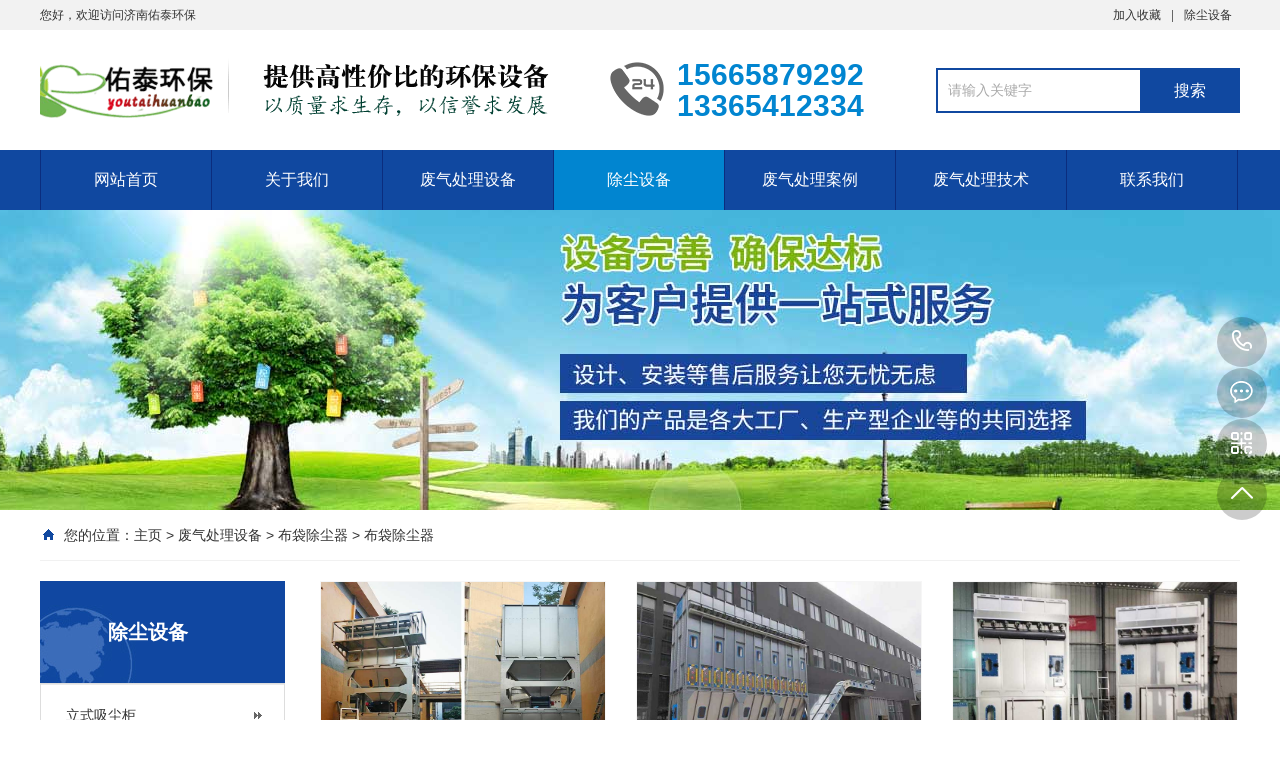

--- FILE ---
content_type: text/html; charset=utf-8
request_url: https://www.jnythb.com/chuchenshebei/mugongzhongyangchuchen.html
body_size: 4876
content:
<!DOCTYPE html>
<html lang="en">
<head>
    <meta charset="UTF-8">
    <meta name="renderer" content="webkit" />
    <title>布袋除尘器_济南佑泰环保科技有限公司</title>
    <meta name="description" content="布袋除尘器" />
    <meta name="keywords" content="布袋除尘器" />
    <meta name="author" content="order by rrzcms.com" />
    <link href="/storage/images/20250906/9239df2c0d77fc5af47ee8a57773e3ef.ico" rel="shortcut icon" />
    <meta name="viewport" content="width=1280"/>
    <link rel="stylesheet" type="text/css" href="/template/pc/skin/css/aos.css?v=202309210912" /><link rel="stylesheet" type="text/css" href="/template/pc/skin/css/rrz.css?v=202309210912" /><link rel="stylesheet" type="text/css" href="/template/pc/skin/css/common.css?v=202309210912" />
    <script type="text/javascript" src="/template/pc/skin/js/jquery.js?v=202309210912"></script><script type="text/javascript" src="/template/pc/skin/js/jquery.superslide.2.1.1.js?v=202309210912"></script>
</head>
<body>
    <meta charset="UTF-8">
<div class="top_main" aos="fade-down" aos-easing="ease" aos-duration="700">
    
    <div class="top w1200 clearfix">
        <span class="top_l fl">您好，欢迎访问济南佑泰环保</span>
        <ul class="top_r fr">
            <li><a href="javascript:shoucang('济南佑泰环保科技有限公司','/')">加入收藏</a></li>
            <li class="split"></li>
                        <li><a href="/chuchenshebei.html" title="除尘设备">除尘设备</a></li>
                    </ul>
    </div>
    
</div>

<div class="header_main">
    <div class="header w1200 clearfix">
        <a class="logo fl"  href="/" title="济南佑泰环保科技有限公司" aos="fade-right" aos-easing="ease" aos-duration="700" aos-delay="100" aos-duration="700">
            <img src="/storage/images/20211022/cafe4ce0ca1a535e2081fcc67270f204.png" alt="济南佑泰环保科技有限公司"/>
        </a>
        
        <div class="tel fl" aos="fade-left" aos-easing="ease" aos-duration="700" aos-delay="100">
            <s class="ico"></s><span>15665879292</span><br />
            <span>13365412334</span>
        </div>
        
        <div class="search fr" aos="fade-left" aos-easing="ease" aos-duration="700" aos-delay="100">
                        <form action="/search.html">
                <input type="hidden" name="t" value="article" />
                <input class="stxt" type="text" name="q" placeholder="请输入关键字"/>
                <input type="submit" class="sbtn" value="搜索"/>
            </form>
                    </div>
    </div>
</div>

<div class="nav_main" aos="fade-down" aos-easing="ease" aos-duration="700">
    <div class="nav w1200">
        <ul class="list clearfix" id="nav">
            <li id="cur" class="">
                <a href="/" title="网站首页">网站首页</a>
            </li>
                        <li>
                <a href="/guanyuwomen.html" title="关于我们" target="_self" class="">关于我们</a>
                                <dl>
                                        <dd><a href="/menu/7.html" title="公司简介">公司简介</a> </dd>
                                        <dd><a href="/menu/8.html" title="企业文化">企业文化</a> </dd>
                                        <dd><a href="/menu/9.html" title="公司荣誉">公司荣誉</a> </dd>
                                    </dl>
                            </li>
                        <li>
                <a href="/feiqichulishebeizhanshi.html" title="废气处理设备" target="_self" class="">废气处理设备</a>
                                <dl>
                                        <dd><a href="https://www.jnythb.com/feiqichulishebeizhanshi/yidongshensuopenqifang/yidongshensuopenqifang678.html" title="移动伸缩喷漆房">移动伸缩喷漆房</a> </dd>
                                        <dd><a href="/feiqichulishebeizhanshi/cuihuaranshaoshebei.html" title="催化燃烧设备">催化燃烧设备</a> </dd>
                                        <dd><a href="/feiqichulishebeizhanshi/huoxingtanxifuxiang.html" title="活性炭吸附箱">活性炭吸附箱</a> </dd>
                                        <dd><a href="/feiqichulishebeizhanshi/guangyanghuoxingtanyitiji.html" title="光氧活性炭一体机">光氧活性炭一体机</a> </dd>
                                        <dd><a href="/feiqichulishebeizhanshi/penlinta.html" title="喷淋塔">喷淋塔</a> </dd>
                                        <dd><a href="/feiqichulishebeizhanshi/qixuanhundongpenlinta.html" title="气旋混动喷淋塔">气旋混动喷淋塔</a> </dd>
                                        <dd><a href="/feiqichulishebeizhanshi/ganshipenqigui.html" title="干式喷漆柜">干式喷漆柜</a> </dd>
                                        <dd><a href="/feiqichulishebeizhanshi/shuilianshipenqigui.html" title="水帘式喷漆柜">水帘式喷漆柜</a> </dd>
                                        <dd><a href="/feiqichulishebeizhanshi/penkaoqifang.html" title="喷烤漆房">喷烤漆房</a> </dd>
                                        <dd><a href="/feiqichulishebeizhanshi/qishuifenliyitiji.html" title="漆水分离一体机">漆水分离一体机</a> </dd>
                                        <dd><a href="/feiqichulishebeizhanshi/youlianmopenqigui.html" title="油帘（膜）喷漆柜">油帘（膜）喷漆柜</a> </dd>
                                    </dl>
                            </li>
                        <li>
                <a href="/chuchenshebei.html" title="除尘设备" target="_self" class="hover">除尘设备</a>
                                <dl>
                                        <dd><a href="/chuchenshebei/lishixichengui.html" title="立式吸尘柜">立式吸尘柜</a> </dd>
                                        <dd><a href="/chuchenshebei/mugongzhongyangchuchen.html" title="木工中央除尘">木工中央除尘</a> </dd>
                                        <dd><a href="/chuchenshebei/budaichuchenqi.html" title="布袋除尘器">布袋除尘器</a> </dd>
                                        <dd><a href="/chuchenshebei/shuishichuchengui.html" title="水式打磨柜">水式打磨柜</a> </dd>
                                        <dd><a href="/chuchenshebei/hanyanchuchenqi.html" title="焊烟除尘器">焊烟除尘器</a> </dd>
                                        <dd><a href="/chuchenshebei/shidianchuchenqi.html" title="湿电除尘器">湿电除尘器</a> </dd>
                                    </dl>
                            </li>
                        <li>
                <a href="/gongchenganli.html" title="废气处理案例" target="_self" class="">废气处理案例</a>
                                <dl>
                                        <dd><a href="/node/7.html" title="移动伸缩喷漆房">移动伸缩喷漆房</a> </dd>
                                        <dd><a href="/node/28.html" title="催化燃烧装置">催化燃烧装置</a> </dd>
                                        <dd><a href="/node/8.html" title="化工厂废气处理设备">化工厂废气处理设备</a> </dd>
                                        <dd><a href="/node/9.html" title="制药厂废气处理设备">制药厂废气处理设备</a> </dd>
                                        <dd><a href="/node/10.html" title="喷漆房废气处理设备">喷漆房废气处理设备</a> </dd>
                                        <dd><a href="/node/18.html" title="塑料厂废气处理设备">塑料厂废气处理设备</a> </dd>
                                        <dd><a href="/node/19.html" title="实验室废气处理设备">实验室废气处理设备</a> </dd>
                                        <dd><a href="/node/20.html" title="铸造厂废气处理设备">铸造厂废气处理设备</a> </dd>
                                        <dd><a href="/node/21.html" title="印刷包装行业废气处理">印刷包装行业废气处理</a> </dd>
                                        <dd><a href="/node/22.html" title="注塑机行业废气处理">注塑机行业废气处理</a> </dd>
                                        <dd><a href="/node/23.html" title="造纸厂废气处理设备">造纸厂废气处理设备</a> </dd>
                                        <dd><a href="/node/24.html" title="橡胶行业废气处理设备">橡胶行业废气处理设备</a> </dd>
                                        <dd><a href="/node/25.html" title="涂装废气处理设备">涂装废气处理设备</a> </dd>
                                        <dd><a href="/node/26.html" title="家具厂废气处理设备">家具厂废气处理设备</a> </dd>
                                        <dd><a href="/node/27.html" title="电镀厂废气处理设备">电镀厂废气处理设备</a> </dd>
                                        <dd><a href="/node/29.html" title="半导体行业有机废气">半导体行业有机废气</a> </dd>
                                        <dd><a href="/node/31.html" title="喷涂污水处理设备">喷涂污水处理设备</a> </dd>
                                        <dd><a href="/node/32.html" title="活性炭吸附箱案例">活性炭吸附箱案例</a> </dd>
                                    </dl>
                            </li>
                        <li>
                <a href="/ziliao.html" title="废气处理技术" target="_self" class="">废气处理技术</a>
                                <dl>
                                        <dd><a href="/qishuifenliji/feiqichulishebei.html" title="废气处理设备">废气处理设备</a> </dd>
                                        <dd><a href="/qishuifenliji/damochuchenshebei.html" title="打磨除尘设备">打磨除尘设备</a> </dd>
                                        <dd><a href="/qishuifenliji/penqigui.html" title="喷漆柜">喷漆柜</a> </dd>
                                        <dd><a href="/qishuifenliji/penjiaocang.html" title="喷胶仓">喷胶仓</a> </dd>
                                    </dl>
                            </li>
                        <li>
                <a href="/zaixianliuyan.html" title="联系我们" target="_self" class="">联系我们</a>
                            </li>
                    </ul>
    </div>
</div>
    
    <div class="nybanner" aos="fade-up" aos-easing="ease" aos-duration="700">
        <img src="/storage/images/20211022/b119948555f51feb098f4dcf2096e52f.jpg"/>
    </div>
    
    <div class="submian">
        <div class="w1200 clearfix">
            
<div class="sobtitle"><s class="ico"></s>您的位置：<a href='/' class=''>主页</a> > <a href='/feiqichulishebeizhanshi.html' class=''>废气处理设备</a> > <a href='/feiqichulishebeizhanshi/budaichuchenqi.html' class='class='''>布袋除尘器</a> > <a href='/feiqichulishebeizhanshi/budaichuchenqi/budaichuchenqi266.html' >布袋除尘器</a></div>
<div class="subleft fl">
        <div class="lefta bor9">
        <div class="title">
            <h2>除尘设备</h2>
        </div>
        <div class="comt">
            <ul>
                                <li class=""><a href="/chuchenshebei/lishixichengui.html" title="立式吸尘柜">立式吸尘柜</a></li>
                                <li class="hover"><a href="/chuchenshebei/mugongzhongyangchuchen.html" title="木工中央除尘">木工中央除尘</a></li>
                                <li class=""><a href="/chuchenshebei/budaichuchenqi.html" title="布袋除尘器">布袋除尘器</a></li>
                                <li class=""><a href="/chuchenshebei/shuishichuchengui.html" title="水式打磨柜">水式打磨柜</a></li>
                                <li class=""><a href="/chuchenshebei/hanyanchuchenqi.html" title="焊烟除尘器">焊烟除尘器</a></li>
                                <li class=""><a href="/chuchenshebei/shidianchuchenqi.html" title="湿电除尘器">湿电除尘器</a></li>
                            </ul>
        </div>
    </div>
            
    <div class="leftnews bor9">
        <div class="title"><i>推荐产品</i></div>
        <div class="leftprocomt clearfix">
            <ul>
                                <li >
                    <a href="/feiqichulishebeizhanshi/yidongshensuopenqifang/yidongshensuopenqifang678/155.html" title="铸造厂移动伸缩喷漆房">
                        <img src="/storage/images/20240107/微信图片_20230411094446.jpg" alt="铸造厂移动伸缩喷漆房"/>
                        <p >铸造厂移动伸缩...</p>
                    </a>
                </li>
                                <li style="margin-right:0;">
                    <a href="/feiqichulishebeizhanshi/cuihuaranshaozhuangzhi/93.html" title="催化燃烧一体机有那些优点？">
                        <img src="/storage/images/20220407/3d5d6335b711e21afbe9498aae118731.jpg" alt="催化燃烧一体机有那些优点？"/>
                        <p >催化燃烧一体机...</p>
                    </a>
                </li>
                                <li >
                    <a href="/feiqichulishebeizhanshi/cuihuaranshaozhuangzhi/27.html" title="活性炭吸附催化燃烧脱附装置">
                        <img src="/storage/images/20211029/138a5df050e6d5e3fa6abbeec4fa890f.jpg" alt="活性炭吸附催化燃烧脱附装置"/>
                        <p >活性炭吸附催化...</p>
                    </a>
                </li>
                                <li style="margin-right:0;">
                    <a href="/feiqichulishebeizhanshi/budaichuchenqi/budaichuchenqi266/151.html" title="8000风量木工防爆中央除尘设备">
                        <img src="/storage/images/20211030/b5.jpg" alt="8000风量木工防爆中央除尘设备"/>
                        <p >8000风量木...</p>
                    </a>
                </li>
                            </ul>
        </div>
    </div>
    
        
    <div class="leftnews bor9">
        <div class="title"><i>联系我们</i></div>
        <div class="leftcont">
            <h2>济南佑泰环保科技有限公司</h2>
            <span>地址：山东济南刁镇辛寨工业园<br>
            手机：13365412334<br>
            </span>
            <p>咨询热线<i>15665879292</i></p>
        </div>
    </div>
    
</div>

            <div class="subright fr">
                <div class="honorlist list_imgH clearfix">
                    <ul class="list clearfix">
                                                <li class="item" >
                            <a  href="/feiqichulishebeizhanshi/budaichuchenqi/budaichuchenqi266/151.html" title="8000风量木工防爆中央除尘设备">
                                <img src="/storage/images/20211030/b5.jpg" alt="8000风量木工防爆中央除尘设备">
                                <div class="item_mask">
                                    <div class="item_link_icon ico"></div>
                                </div>
                                <span >8000风量木工防爆中央除尘设备</span>
                            </a>
                        </li>
                                                <li class="item" >
                            <a  href="/feiqichulishebeizhanshi/budaichuchenqi/budaichuchenqi266/41.html" title="家具厂中央除尘设备">
                                <img src="/storage/images/20211030/11e3e89fb40056ca1cefa7e59c13da0e.jpg" alt="家具厂中央除尘设备">
                                <div class="item_mask">
                                    <div class="item_link_icon ico"></div>
                                </div>
                                <span >家具厂中央除尘设备</span>
                            </a>
                        </li>
                                                <li class="item" style="margin-right:0;">
                            <a  href="/feiqichulishebeizhanshi/budaichuchenqi/budaichuchenqi266/40.html" title="布袋除尘器厂家">
                                <img src="/storage/images/20211030/0875740914f76155757b866690928bb4.jpg" alt="布袋除尘器厂家">
                                <div class="item_mask">
                                    <div class="item_link_icon ico"></div>
                                </div>
                                <span >布袋除尘器厂家</span>
                            </a>
                        </li>
                                                <li class="item" >
                            <a  href="/feiqichulishebeizhanshi/budaichuchenqi/budaichuchenqi266/39.html" title="脉冲布袋式除尘器设备">
                                <img src="/storage/images/20211030/7362c9b4f3d3baf5fbbc58f13985972c.jpg" alt="脉冲布袋式除尘器设备">
                                <div class="item_mask">
                                    <div class="item_link_icon ico"></div>
                                </div>
                                <span >脉冲布袋式除尘器设备</span>
                            </a>
                        </li>
                                                <li class="item" >
                            <a  href="/feiqichulishebeizhanshi/budaichuchenqi/budaichuchenqi266/36.html" title="中央除尘系统厂家">
                                <img src="/storage/images/20211030/9866019a9a1241f203bff359f87e0811.jpg" alt="中央除尘系统厂家">
                                <div class="item_mask">
                                    <div class="item_link_icon ico"></div>
                                </div>
                                <span >中央除尘系统厂家</span>
                            </a>
                        </li>
                                                <li class="item" style="margin-right:0;">
                            <a  href="/feiqichulishebeizhanshi/budaichuchenqi/budaichuchenqi266/35.html" title="磨床除尘设备">
                                <img src="/storage/images/20211030/c0496b1fcab2f7b29f3d58047bd08dc6.jpg" alt="磨床除尘设备">
                                <div class="item_mask">
                                    <div class="item_link_icon ico"></div>
                                </div>
                                <span >磨床除尘设备</span>
                            </a>
                        </li>
                                            </ul>
                    <div class="clear"></div>
                    <div class="pglist">共 <strong>1</strong> 页 <strong>6</strong> 条</div>
                </div>

            </div>
        </div>
    </div>
    <div class="footer">
    <div class="w1200 clearfix">
        
        <div class="links" aos="fade-up" aos-easing="ease" aos-duration="700">
            <span>友情链接：</span>
                        <a href="http://www.rddy.com" target="_blank">感应加热设备</a>
                        <a href="http://www.westtop.cn" target="_blank">耐磨陶瓷管道</a>
                        <a href="http://www.tjbrillante.com" target="_blank">电化学工作站</a>
                        <a href="http://www.hfch.cn/" target="_blank">氢气减压阀</a>
                        <a href="http://www.ulirobots.com/" target="_blank">自动焊锡机</a>
                        <a href="http://mim-pm.com/index.html" target="_blank">粉末冶金</a>
                        <a href="http://www.hbsthb.com/" target="_blank">热浸镀锌生产线设备</a>
                        <a href="http://www.boserl.com" target="_blank">减速机厂家</a>
                        <a href="http://www.dgwlx.cn/" target="_blank">五金电泳加工</a>
                        <a href="http://www.zbjzkj.com/" target="_blank">质量样板</a>
                        <a href="http://www.guoandiangun.com/" target="_blank">电棍</a>
                        <a href="http://www.miangdz.com/index.html" target="_blank">有毒气体报警器</a>
                        <a href="http://www.fenchenyi.com" target="_blank">粉尘浓度检测仪</a>
                        <a href="http://www.jsfengchao.cn" target="_blank">浸入式多级离心泵</a>
                        <a href="http://www.gdboserl.com" target="_blank">齿轮减速马达</a>
                        <a href="http://www.tiane17.com" target="_blank">微波消解仪</a>
                        <a href="http://www.jiaquan18.com" target="_blank">柴油机多级泵</a>
                    </div>
        

        <div class="contact tel fl" aos="fade-up" aos-easing="ease" aos-duration="700" aos-delay="300">
            <div class="ewm fl">
                <img src="/storage/images/20211021/5f3819a478ddb552381f5e8e602aaf47.jpg" alt="济南佑泰环保科技有限公司"/>
            </div>
            
            <div class="contact_info fl">
                <p class="p1">咨询热线:</p>
                <p class="tel">15665879292</p>
                <p class="p2">手机：13365412334</p>
                <p class="p1">邮　箱：972718016@qq.com</p>
            </div>
            
        </div>

        <div class="bNav fr" aos="fade-up" aos-easing="ease" aos-duration="700" aos-delay="300">
                        <div class="item">
                <h3><a href="/guanyuwomen.html" title="关于我们">关于我们</a></h3>
                                <a href="/menu/7.html" title="公司简介">公司简介</a>
                                <a href="/menu/8.html" title="企业文化">企业文化</a>
                                <a href="/menu/9.html" title="公司荣誉">公司荣誉</a>
                            </div>
                        <div class="item">
                <h3><a href="/feiqichulishebeizhanshi.html" title="废气处理设备">废气处理设备</a></h3>
                                <a href="https://www.jnythb.com/feiqichulishebeizhanshi/yidongshensuopenqifang/yidongshensuopenqifang678.html" title="移动伸缩喷漆房">移动伸缩喷漆房</a>
                                <a href="/feiqichulishebeizhanshi/cuihuaranshaoshebei.html" title="催化燃烧设备">催化燃烧设备</a>
                                <a href="/feiqichulishebeizhanshi/huoxingtanxifuxiang.html" title="活性炭吸附箱">活性炭吸附箱</a>
                                <a href="/feiqichulishebeizhanshi/guangyanghuoxingtanyitiji.html" title="光氧活性炭一体机">光氧活性炭一体机</a>
                                <a href="/feiqichulishebeizhanshi/penlinta.html" title="喷淋塔">喷淋塔</a>
                            </div>
                        <div class="item">
                <h3><a href="/chuchenshebei.html" title="除尘设备">除尘设备</a></h3>
                                <a href="/chuchenshebei/lishixichengui.html" title="立式吸尘柜">立式吸尘柜</a>
                                <a href="/chuchenshebei/mugongzhongyangchuchen.html" title="木工中央除尘">木工中央除尘</a>
                                <a href="/chuchenshebei/budaichuchenqi.html" title="布袋除尘器">布袋除尘器</a>
                                <a href="/chuchenshebei/shuishichuchengui.html" title="水式打磨柜">水式打磨柜</a>
                                <a href="/chuchenshebei/hanyanchuchenqi.html" title="焊烟除尘器">焊烟除尘器</a>
                            </div>
                        <div class="item">
                <h3><a href="/gongchenganli.html" title="废气处理案例">废气处理案例</a></h3>
                                <a href="/node/7.html" title="移动伸缩喷漆房">移动伸缩喷漆房</a>
                                <a href="/node/28.html" title="催化燃烧装置">催化燃烧装置</a>
                                <a href="/node/8.html" title="化工厂废气处理设备">化工厂废气处理设备</a>
                                <a href="/node/9.html" title="制药厂废气处理设备">制药厂废气处理设备</a>
                                <a href="/node/10.html" title="喷漆房废气处理设备">喷漆房废气处理设备</a>
                            </div>
                        <div class="item">
                <h3><a href="/ziliao.html" title="废气处理技术">废气处理技术</a></h3>
                                <a href="/qishuifenliji/feiqichulishebei.html" title="废气处理设备">废气处理设备</a>
                                <a href="/qishuifenliji/damochuchenshebei.html" title="打磨除尘设备">打磨除尘设备</a>
                                <a href="/qishuifenliji/penqigui.html" title="喷漆柜">喷漆柜</a>
                                <a href="/qishuifenliji/penjiaocang.html" title="喷胶仓">喷胶仓</a>
                            </div>
                        <div class="item">
                <h3><a href="/zaixianliuyan.html" title="联系我们">联系我们</a></h3>
                            </div>
                    </div>
    </div>
</div>
        
<div class="copyright">
    <div class="w1200">
        Copyright © 2002-2020 济南佑泰环保科技有限公司 版权所有<a href="http://www.rrzcms.com/" target="_blank"> Powered by RRZCMS</a> 地址：山东济南刁镇辛寨工业园　备案号：<a href="http://beian.miit.gov.cn/" target="_blank">鲁ICP备17022725号</a>，本站部分图片和内容来源于网络，版权归原作者或原公司所有.如涉及版权,请联系删除。
    </div>
</div>
<dl class="toolbar" id="toolbar">
    <dd><a class="slide tel slide-tel" href="javascritp:void(0);"><i><span></span></i>15665879292</a></dd>
    <dd><a href="http://wpa.qq.com/msgrd?v=3&uin=972718016&site=qq&menu=yes" title="在线QQ"><i class="qq"><span></span></i></a></dd>
    <dd>
        <i class="code"><span></span></i>
        <ul class="pop pop-code">
            <li>
                <img src="/storage/images/20211021/5f3819a478ddb552381f5e8e602aaf47.jpg" alt="济南佑泰环保科技有限公司"/>
                
                <h3><b>QQ：972718016</b>微信二维码</h3>
                
            </li>
        </ul>
    </dd>
    <dd> <a href="javascript:;"><i id="top" class="top"><span></span></i></a></dd>
</dl>

<script type="text/javascript" src="/template/pc/skin/js/aos.js?v=202309210912"></script><script type="text/javascript" src="/template/pc/skin/js/rrz.js?v=202309210912"></script>
<script type="text/javascript">
    AOS.init({
        easing: 'ease-out-back',
        duration: 1000
    });
</script>



<script charset="UTF-8" id="LA_COLLECT" src="//sdk.51.la/js-sdk-pro.min.js"></script>
<script>LA.init({id: "JhktulQyNAAei8mQ",ck: "JhktulQyNAAei8mQ"})</script>
</body>
</html>

--- FILE ---
content_type: text/css
request_url: https://www.jnythb.com/template/pc/skin/css/rrz.css?v=202309210912
body_size: 8059
content:
@charset "UTF-8";
body {
	overflow-x: hidden;
	overflow-y: auto;
}
body, p, form, textarea, h1, h2, h3, h4, h5, dl, dd {
	margin: 0px;
}
input, button, ul, ol {
	margin: 0px;
	padding: 0px;
}
body, input, button, form {
	font-size: 14px;
	line-height: 28px;
	font-family: "microsoft yahei", "宋体", "Arial";
	color: #333333;
}
h1, h2, h3, h4, h5, h6 {
	font-size: 14px;
	font-weight: normal;
}
ul, ol, li {
	list-style: none;
}
input {
	background: none;
	border: 0 none;
}
img, iframe {
	border: 0px;
}
em, i {
	font-style: normal;
}
button, input, select, textarea {
	font-size: 100%;
}
table {
	border-collapse: collapse;
	border-spacing: 0;
}
.red {
	color: #ba292e;
}
.fl {
	float: left;
}
.fr {
	float: right;
}
.tac {
	text-align: center;
}
.tar {
	text-align: right;
}
.poa {
	position: absolute;
}
.por {
	position: relative;
}
.hidden {
	display: none;
}
.w1200 {
	width: 1200px;
	margin: 0 auto;
}
.ico {
	background: url(../img/icon.png) no-repeat;
	display: inline-block;
	vertical-align: middle;
}
a {
	color: #333333;
	text-decoration: none;
}
a:hover {
	color: #1048a0;
	text-decoration: none;
}
a:visited {
	text-decoration: none;
}
.ease, .ease * {
	-webkit-transition: all ease 300ms;
	-moz-transition: all ease 300ms;
	-ms-transition: all ease 300ms;
	-o-transition: all ease 300ms;
	transition: all ease 300ms;
}
.noease, .noease * {
	-webkit-transition: none;
	-moz-transition: none;
	-ms-transition: none;
	-o-transition: none;
	transition: none;
}
:-moz-placeholder {
color: #aaa;
}
::-moz-placeholder {
color: #aaa;
}
input:-ms-input-placeholder, textarea:-ms-input-placeholder {
color: #aaa;
}
input::-webkit-input-placeholder, textarea::-webkit-input-placeholder {
color: #aaa;
}
/*清除浮动*/
.clearfix {
*zoom: 1;
}
.clearfix:after {
	visibility: hidden;
	display: block;
	font-size: 0;
	content: " ";
	clear: both;
	height: 0;
}
/*top_main*/
.top_main {
	width: 100%;
	height: 30px;
	line-height: 30px;
	position: relative;
	z-index: 80;
	background-color: #f2f2f2;
	color: #333333;
	font-size: 12px;
}
.top_main li {
	position: relative;
	display: inline-block;
	text-align: center;
	margin: 0 8px;
}
.top_main li a {
	color: #333333;
	cursor: pointer;
}
.top_main li a:hover {
	color: #1048a0;
}
.top_main .split {
	display: inline-block;
	width: 1px;
	height: 12px;
	background: #666;
	vertical-align: middle;
	margin: 0;
}
/*header_main*/
.header_main {
	width: 100%;
	height: 120px;
	z-index: 100;
	background: #fff;
}
.header_main .logo {
	width: 540px;
	height: 60px;
	display: block;
	margin-top: 28px;
}
.header_main .logo img {
	width: 100%;
	height: 100%;
	display: block;
}
.header_main .tel {
	width: 300px;
	padding: 32px 0 0 0;
	line-height: 26px;
	margin-left: 30px;
}
.header_main .tel span {
	font-size: 30px;
	font-weight: bold;
	color: #0185d0;
	font-family: arial;
}
.header_main .tel s {
	width: 57px;
	height: 57px;
	float: left;
	margin-right: 10px;
	background-position: 0 0;
}
.header_main .search {
	width: 300px;
	height: 41px;
	line-height: 41px;
	margin-top: 38px;
	border: 2px solid #1048a0;
	position: relative;
	float: right;
}
.header_main .search * {
	font-family: arial;
}
.header_main .search .sbtn {
	width: 100px;
	height: 45px;
	font-size: 16px;
	text-align: center;
	color: #fff;
	position: absolute;
	right: -2px;
	top: -2px;
	background: #1048a0;
	cursor: pointer;
}
.header_main .search .stxt {
	width: 200px;
	padding-left: 10px;
	height: 41px;
	line-height: 41px;
	border: 0px;
	background: none;
	outline: none;
	color: #999;
}
.nav_main {
	width: 100%;
	height: 60px;
	line-height: 60px;
	background: #1048a0;
	position: relative;
	z-index: 3;
}
.nav .list {
	width: 102%;
	margin: 0 auto;
	height: 60px;
	line-height: 60px;
	position: relative;
}
.nav_main .nav {
	width: 1200px;
	margin: 0 auto;
}
.nav_main .nav li {
	float: left;
	width: 170px;
	display: block;
	position: relative;
	z-index: 10;
	font-size: 16px;
	border-right: 1px solid #0b2d7e;
	text-align: center;
}
.nav_main .nav li:first-child {
	border-left: 1px solid #0b2d7e;
	background: none;
}
.nav_main .nav li:first-child.hover {
	background-color: #0185d0;
}
.nav_main .nav li a {
	display: block;
	color: #fff;
	font-size: 16px;
}
.nav_main .nav li a:hover, .nav_main .nav li a.hover, .nav_main .nav li #hover2 {
	background: #0185d0;
}
.nav_main .nav dl {
	width: 169px;
	background: #fff;
	position: absolute;
	left: 0;
	top: 60px;
	z-index: 12;
	border: 1px solid #0185d0;
}
.nav_main .nav dl {
	position: absolute;
filter: progid:DXImageTransform.Microsoft.Shadow(color=#4c91c0, direction=120, strength=5);
	opacity: 0;
	visibility: hidden;
	transition: all .6s ease 0s;
	transform: translate3d(0, 10px, 0);
	-moz-transform: translate3d(0, 10px, 0);
	-webkit-transform: translate3d(0, 10px, 0);
}
.nav_main .nav li:hover dl {
	opacity: 1;
	visibility: visible;
	transform: translate3d(0, 0, 0);
	-moz-transform: translate3d(0, 0, 0);
	-webkit-transform: translate3d(0, 0, 0);
}
.nav_main .nav dl dd {
	line-height: 49px;
	height: 49px;
	border-top: 1px solid #e5e5e5;
	text-align: left;
	position: relative;
	z-index: 12;
	display: block;
	width: 100%;
}
.nav_main .nav dl dd:first-child {
	border: none;
}
.nav_main .nav dl dd a {
	color: #666;
	font-size: 16px;
	padding: 0;
	width: 100%;
	text-align: center;
}
.nav_main .nav dl dd a:hover, .nav_main .nav dl dd a.hover {
	background: #0185d0;
	color: #fff;
}
.nav_main .nav dl dd .three {
	position: absolute;
filter: progid:DXImageTransform.Microsoft.Shadow(color=#4c91c0, direction=120, strength=5);
	opacity: 0;
	visibility: hidden;
	transition: all .6s ease 0s;
	transform: translate3d(0, 10px, 0);
	-moz-transform: translate3d(0, 10px, 0);
	-webkit-transform: translate3d(-10px, 0, 0);
}
.nav_main .nav dl dd:hover .three {
	opacity: 1;
	visibility: visible;
	transform: translate3d(0, 0, 0);
	-moz-transform: translate3d(0, 0, 0);
	-webkit-transform: translate3d(0, 0, 0);
}
.nav_main .nav dl dd .three {
	position: absolute;
	left: 158px;
	top: 4px;
	padding-left: 20px;
	color: #666;
	z-index: 10;
	background: url(../img/menu_bg.png) 12px 10px no-repeat;
}
.nav_main .nav dl dd .three a {
	color: #fff;
	width: 140px;
	font-size: 14px;
	background: #0185d0;
	text-align: center;
	display: block;
	height: 39px;
	line-height: 39px;
	border-top: 1px solid #1048a0;
	transition: ease-in-out .2s;
	white-space: nowrap;
	text-overflow: ellipsis;
	overflow: hidden;
}
.nav_main .nav dl dd .three a:first-child {
	border-top: none;
}
.nav_main .nav dl dd .three a:hover {
	background: #1048a0;
	color: #fff;
}
/* banner */
#banner_main {
	overflow: hidden;
	position: relative;
	z-index: 2;
	max-width: 1920px;
	margin: 0 auto;
}
#banner_main .banner {
	height: 550px;
}
#banner {
	width: 100%;
	min-width: 1000px;
	position: relative;
	overflow: hidden;
	z-index: 0;
}
#banner, .banner ul {
	max-height: 550px;
	overflow: hidden;
}
.banner li {
	width: 100%;
	position: absolute;
	z-index: 1;
	overflow: hidden;
	display: none;
}
.banner li:first-child {
	display: block;
}
.banner li img {
	width: 1920px;
	display: block;
	position: relative;
	left: 50%;
	margin-left: -960px;
	top: 0;
}
#banner .tip {
	width: 1000px;
	height: 20px;
	line-height: 0;
	font-size: 0;
	text-align: center;
	position: absolute;
	left: 50%;
	margin-left: -500px;
	bottom: 42px;
	z-index: 3;
}
#banner .tip span {
	width: 16px;
	height: 16px;
	margin: 0 6px;
	display: inline-block;
	font-size: 0;
	cursor: pointer;
	background-position: -150px 0px;
}
#banner .tip span.cur {
	background-position: -130px 0px;
}
#banner #btn_prev, #banner #btn_next {
	width: 32px;
	height: 50px;
	position: absolute;
	top: 250px;
	z-index: 5;
}
#banner #btn_prev {
	background-position: -60px 0;
	left: 12%;
	transition: all 600ms ease;
}
#banner #btn_next {
	background-position: -92px 0;
	right: 12%;
	transition: all 600ms ease;
}
#banner #btn_prev:hover {
	opacity: .8;
	filter: alpha(opacity=80);
	transition: all 600ms ease;
	left: 11.6%;
}
#banner #btn_next:hover {
	opacity: .8;
	filter: alpha(opacity=80);
	transition: all 600ms ease;
	right: 11.6%;
}
/*footer*/
.footer {
	width: 100%;
	color: #fff;
	padding: 30px 0 20px;
	background: #191919;
}
.footer .links {
	padding-bottom: 30px;
	margin-bottom: 30px;
	font-size: 16px;
	border-bottom: 1px solid #434343;
}
.footer .links span {
	color: #f9f9f9;
	display: inline-block;
}
.footer .links a {
	display: inline-block;
	color: #f9f9f9;
	padding-right: 10px;
}
.footer .links a:hover {
	opacity: 0.8;
	filter: alpha(opacity=80);
}
.footer .contact {
	width: 340px;
}
.footer .contact .ewm {
	width: 100px;
	height: 100px;
	background: #ddd;
}
.footer .contact .ewm img {
	display: block;
	margin: 6px;
	width: 88px;
	height: 88px;
}
.footer .contact .contact_info {
	margin-left: 16px;
}
.footer .contact .contact_info p {
	font-size: 14px;
	color: #fff;
	line-height: 14px;
}
.footer .contact .contact_info .tel {
	margin-top: 10px;
	margin-bottom: 12px;
	font: normal 30px "arial";
	color: #407fe1;
	line-height: 24px;
}
.footer .contact .contact_info .p2 {
	margin-bottom: 6px;
}
.footer .bNav {
	width: 850px;
}
.footer .bNav .item {
	float: left;
	line-height: 26px;
}
.footer .bNav .item h3 {
	margin-bottom: 24px;
	padding: 0 34px;
	border-right: 1px solid #407fe1;
}
.footer .bNav .item:first-child h3 {
	border-left: 1px solid #407fe1;
}
.footer .bNav .item h3 a {
	color: #fff;
	font-size: 18px;
	text-indent: 0px;
}
.footer .bNav .item h3 a:hover {
	opacity: 0.8;
	filter: alpha(opacity=80);
}
.footer .bNav .item a {
	color: #ccc;
	display: block;
	font-size: 12px;
	line-height: 26px;
	text-indent: 40px;
}
.footer .bNav .item a:hover {
	color: #fff;
}
/*copyright*/
.copyright {
	height: 57px;
	line-height: 57px;
	color: #999999;
	font-size: 12px;
	background: #101010;
	border-top: 1px solid #434343;
}
.copyright span {
	margin: 0 12px;
	opacity: 0.7;
	filter: alpha(opacity=70);
}
.copyright a {
	color: #999999;
}
.copyright a:hover {
	color: #fff;
}
/*******index css*******/
.indexTit {
	color: #1048a0;
	overflow: hidden;
	text-align: center;
	padding: 30px 0 56px;
}
.indexTit .en {
	text-transform: uppercase;
	line-height: 35px;
	font-family: didot;
	font-size: 24px;
}
.indexTit h3 {
	font-size: 24px;
	color: #835026;
}
.index .in_title {
	padding-top: 80px;
}
.index .in_title .entit {
	margin-bottom: 12px;
	font: normal 45px "AvantGarde Bk BT";
	color: #666;
	text-align: center
}
.index .in_title .tit {
	width: 300px;
	margin: 0 auto;
	font-size: 30px;
	font-weight: bold;
	text-align: center;
	color: #1048a0;
}
.index .in_title .tit span {
	float: left;
	margin-left: 40px;
}
.index .in_title .tit em {
	display: block;
	width: 50px;
	height: 2px;
	margin-top: 16px;
	background: #ccc;
}
.index .tab {
	text-align: center;
	padding-top: 50px;
}
.index .tab a {
	padding: 0 16px;
	height: 40px;
	line-height: 40px;
	background: #1048a0;
	font-size: 18px;
	display: inline-block;
	margin: 0 20px;
	color: #fff;
}
.index .tab a:hover {
	background: #0185d0;
}
.index .more {
	margin-top: 40px;
}
.index .more .line {
	display: block;
	width: 500px;
	height: 1px;
	margin-top: 24px;
	background: #ccc;
}
.index .more .look_more {
	display: block;
	width: 198px;
	height: 48px;
	font-size: 16px;
	line-height: 48px;
	text-align: center;
	border: 1px solid #ccc;
	transition: all .5s;
}
.index .more .look_more:hover {
	background: #1048a0;
	color: #fff;
	transition: all .5s;
	border: 1px solid #1048a0;
}
.index #floor_1_main {
	height: 416px;
	background: #f6f6f6;
}
#floor_1_main .about {
	padding-top: 80px;
}
#floor_1_main .about .item {
	display: block;
	width: 600px;
	height: 424px;
}
#floor_1_main .about img {
	display: block;
	width: 100%;
	height: 100%;
}
#floor_1_main .about img:hover {
	-webkit-filter: brightness(105%);
	filter: brightness(105%);
}
#floor_1_main .contW {
	position: relative;
	display: block;
	width: 600px;
	height: 374px;
	margin-top: 50px;
	background: #fff;
}
#floor_1_main .contW .title {
	margin-left: 50px;
	padding-top: 50px;
}
#floor_1_main .contW .title .entit {
	font: normal 45px "AvantGarde Bk BT";
	color: #666;
}
#floor_1_main .contW .title .tit {
	font: bold 30px "microsoft yahei";
	color: #1048a0;
}
#floor_1_main .contW .cont {
	width: 484px;
	margin-top: 30px;
	margin-left: 50px;
	font-size: 14px;
	color: #666;
	line-height: 30px;
	text-align: justify;
}
#floor_1_main .contW .view_detail {
	position: absolute;
	bottom: 0px;
	left: 50px;
	display: block;
	width: 150px;
	height: 38px;
	font-size: 14px;
	line-height: 38px;
	text-align: center;
	color: #fff;
	background: #1048a0;
}
#floor_1_main .contW .view_detail:hover {
	background: #0185d0;
	transition: all .5s;
}
#floor_2_main {
	background: #fff;
}
#floor_2_main .floor_2 {
	padding-bottom: 45px;
}
#floor_2_main .floor_2 .title {
}
#floor_2_main .proCenter .list {
	width: 106%;
	margin-top: 38px;
}
#floor_2_main .proCenter .list li {
	float: left;
	width: 380px;
	height: 355px;
	margin-top: 30px;
	margin-right: 30px;
	background: #f6f6f6;
	transition: all .5s;
}
#floor_2_main .proCenter .list li a {
	display: block;
	padding: 38px 30px 0 30px;
}
#floor_2_main .proCenter .list li img {
	width: 320px;
	height: 240px;
}
#floor_2_main .proCenter .list li .tit {
	height: 56px;
	font-size: 20px;
	text-align: center;
}
#floor_2_main .proCenter .list li:first-child {
	margin-left: 0px;
}
#floor_2_main .proCenter .list li .title {
	margin-top: 12px;
}
#floor_2_main .proCenter .list li .tit {
	color: #333;
}
#floor_2_main .proCenter .list li em {
	width: 100px;
	height: 26px;
	background: url("../img/em.png") no-repeat;
	transition: all .5s;
}
#floor_2_main .proCenter .list li:hover {
	background: #1048a0;
}
#floor_2_main .proCenter .list li:hover .tit {
	color: #fff;
}
#floor_2_main .proCenter .list li:hover em {
	width: 100px;
	height: 26px;
	background: url("../img/em1.png") no-repeat;
	transition: all .5s;
}
#floor_2_main .proCenter .list li:hover img {
	-webkit-filter: brightness(105%);
	filter: brightness(105%);
}
/*slip*/
.index_slip {
	height: 180px;
	background: url("../img/ixbannerbg1.png") no-repeat center center;
}
.index_slip .slip_tit {
	width: 772px;
}
.index_slip .slip_tit .tit1 {
	padding-top: 50px;
	font: bold 32px "microsoft yahei";
	color: #64c5ff;
}
.index_slip .slip_tit .tit2 {
	margin-top: 14px;
	font-size: 24px;
	color: #fff;
}
.index_slip .slip_btn {
	display: block;
	margin-left: 124px;
	margin-top: 64px;
	width: 202px;
	height: 57px;
	background: url("../img/ixbanner-btn.png") no-repeat;
	font: bold 20px "microsoft yahei";
	line-height: 56px;
	text-align: center;
	color: #10479f;
}
.index_slip1 {
	background: url("../img/ixbannerbg.jpg") no-repeat center center;
}
.index_slip1 .slip_tit {
	width: 900px;
}
.index_slip1 .slip_btn {
	margin-left: 94px;
}
.index_slip .slip_btn:hover {
	background: url("../img/ixbanner-btn1.png") no-repeat;
}
.index_slip1 .slip_btn:hover {
	background: url("../img/ixbanner-btn1.png") no-repeat;
}
/*产品优势*/
#floor_3_main {
	height: 606px;
	background: #fff;
}
#floor_3_main .proAdvant {
	margin-top: 60px;
}
#floor_3_main .proAdvant .list {
	width: 106%;
}
#floor_3_main .proAdvant .list li {
	float: left;
	width: 278px;
	margin-right: 120px;
}
#floor_3_main .proAdvant .list li a {
	display: block;
}
#floor_3_main .proAdvant .list li:first-child {
	margin-left: 60px;
}
#floor_3_main .proAdvant .list li .img {
	width: 134px;
	height: 150px;
	margin: 0 auto;
	transition: all .5s;
	margin-left: 72px;
}
#floor_3_main .proAdvant .list li .title {
	margin-top: 30px;
}
#floor_3_main .proAdvant .list li .tit {
	font-size: 24px;
	text-align: center;
	color: #1048a0;
}
#floor_3_main .proAdvant .list li .cont {
	margin-top: 20px;
	font-size: 14px;
	line-height: 24px;
	text-align: center;
	color: #666;
}
#floor_3_main .proAdvant .list li:hover .img {
	margin-top: -10px;
	transition: all .5s;
}
#floor_3_main .proAdvant .list li:hover .tit {
	font-weight: bold;
}
/*工程案例*/
#floor_4_main {
	background: #f6f6f6;
	padding-bottom: 45px;
}
#floor_4_main .floor_4 {
}
#floor_4_main .proCase {
	position: relative;
	margin-top: 60px;
}
#floor_4_main .proCase .list {
	width: 106%;
}
#floor_4_main .proCase .list li {
	position: relative;
	display: block;
	float: left;
	width: 380px;
	height: 480px;
	margin-right: 30px;
	border: 1px solid #ddd;
	background: #fff;
	transition: all ease 600ms;
}
#floor_4_main .proCase .list li a {
	display: block;
	padding: 30px;
	padding-bottom: 80px;
}
#floor_4_main .proCase .list li a img {
	display: block;
	width: 320px;
	height: 240px;
}
#floor_4_main .proCase .list li .title {
	margin-top: 20px;
}
#floor_4_main .proCase .list li .tit {
	font-size: 20px;
	color: #333;
}
#floor_4_main .proCase .list li .cont {
	margin-top: 12px;
	font-size: 14px;
	color: #333;
}
#floor_4_main .proCase .list li .view_detail {
	position: absolute;
	bottom: 30px;
	left: 30px;
	display: block;
	width: 120px;
	height: 32px;
	font-size: 14px;
	line-height: 30px;
	text-align: center;
	background: #1048a0;
	color: #fff;
}
#floor_4_main .proCase .list li:hover {
	border: 1px solid #1048a0;
	background: #1048a0;
	transition: all ease 600ms;
}
#floor_4_main .proCase .list li:hover .tit {
	color: #fff;
}
#floor_4_main .proCase .list li:hover .cont {
	color: #c1d4f1;
}
#floor_4_main .proCase .list li:hover .view_detail {
	background: #fff;
	color: #1048a0;
}
#floor_4_main .proCase .hd {
	position: absolute;
	width: 100%;
}
#floor_4_main .proCase .hd .prev {
	width: 42px;
	height: 42px;
	background-position: 0px -60px;
	cursor: pointer;
	position: absolute;
	top: -200px;
	left: -80px;
	transition: all ease 600ms;
}
#floor_4_main .proCase .hd .next {
	width: 42px;
	height: 42px;
	background-position: -126px -60px;
	cursor: pointer;
	position: absolute;
	top: -200px;
	right: -80px;
	transition: all ease 600ms;
}
#floor_4_main .proCase .hd .prev:hover {
	background-position: -42px -60px;
	transition: all ease 600ms;
}
#floor_4_main .proCase .hd .next:hover {
	background-position: -84px -60px;
	transition: all ease 600ms;
}
/*新闻动态*/
#floor_5_main {
	padding-top: 80px;
	padding-bottom: 45px;
	background: #fff;
}
#floor_5_main .inews {
	position: relative;
	margin-top: 20px;
}
#floor_5_main .ulWrap .list {
	width: 100%;
	height: 360px;
}
#floor_5_main .ulWrap .list li {
	display: block;
	float: left;
	width: 582px;
	height: 148px;
	border: 1px solid #ddd;
	background: #f6f6f6;
	margin-top: 30px;
	margin-right: 30px;
	-webkit-transition: all .3s ease-in-out 0s;
	-moz-transition: all .3s ease-in-out 0s;
	transition: all .3s ease-in-out 0s;
}
#floor_5_main .ulWrap .list li a {
	display: block;
	height: 150px;
}
#floor_5_main .ulWrap .list li .time {
	width: 66px;
	margin-top: 40px;
	margin-left: 30px;
}
#floor_5_main .ulWrap .list li .time .day {
	font: normal 60px "arial";
	color: #999;
	line-height: 50px;
	-webkit-transition: all .3s ease-in-out 0s;
	-moz-transition: all .3s ease-in-out 0s;
	transition: all .3s ease-in-out 0s;
}
#floor_5_main .ulWrap .list li .time .year {
	margin-top: 8px;
	font: normal 16px "arial";
	color: #666;
	-webkit-transition: all .3s ease-in-out 0s;
	-moz-transition: all .3s ease-in-out 0s;
	transition: all .3s ease-in-out 0s;
}
#floor_5_main .ulWrap .list li .title {
	display: block;
	width: 420px;
	margin-top: 40px;
	margin-left: 14px;
}
#floor_5_main .ulWrap .list li .title .tit {
	font-size: 20px;
	color: #333;
	-webkit-transition: all .3s ease-in-out 0s;
	-moz-transition: all .3s ease-in-out 0s;
	transition: all .3s ease-in-out 0s;
}
#floor_5_main .ulWrap .list li .title .cont {
	margin-top: 8px;
	font-size: 14px;
	color: #666;
	line-height: 20px;
	-webkit-transition: all .3s ease-in-out 0s;
	-moz-transition: all .3s ease-in-out 0s;
	transition: all .3s ease-in-out 0s;
}
#floor_5_main .ulWrap .list li:hover {
	background: #1048a0;
	border: 1px solid #1048a0;
}
#floor_5_main .ulWrap .list li:hover .time .day {
	color: #c1d4f1;
}
#floor_5_main .ulWrap .list li:hover .time .year {
	color: #c1d4f1;
}
#floor_5_main .ulWrap .list li:hover .title .tit {
	color: #fff;
}
#floor_5_main .ulWrap .list li:hover .title .cont {
	color: #c1d4f1;
}
#floor_5_main .inews .hd {
	position: absolute;
	width: 100%;
	top: 100%;
}
#floor_5_main .inews .hd .prev {
	width: 42px;
	height: 42px;
	background-position: 0px -60px;
	cursor: pointer;
	position: absolute;
	top: -200px;
	left: -80px;
	transition: all ease 600ms;
}
#floor_5_main .inews .hd .next {
	width: 42px;
	height: 42px;
	background-position: -126px -60px;
	cursor: pointer;
	position: absolute;
	top: -200px;
	right: -80px;
	transition: all ease 600ms;
}
#floor_5_main .inews .hd .prev:hover {
	background-position: -42px -60px;
	transition: all ease 600ms;
}
#floor_5_main .inews .hd .next:hover {
	background-position: -84px -60px;
	transition: all ease 600ms;
}
/*******内页样式********/
.nybanner {
	width: 100%;
	height: 300px;
	overflow: hidden;
	position: relative;
}
.nybanner img {
	width: 1920px;
	display: block;
	position: absolute;
	left: 50%;
	margin-left: -960px;
	top: 0;
}
.submian {
	padding-bottom: 30px;
}
.submian .sobtitle {
	height: 30px;
	line-height: 30px;
	padding: 10px 0px 10px;
	margin-bottom: 20px;
	font-size: 14px;
	border-bottom: 1px solid #f1f1f1;
}
.submian .sobtitle s {
	width: 14px;
	height: 14px;
	margin-right: 10px;
	background-position: -129px -30px;
}
.submian .sobtitle a {
	font-size: 14px;
	color: #333
}
.submian .sobtitle a:hover {
	color: #1048a0;
}
.submian .sobtitle a.now {
	color: #1048a0;
	font-size: 14px;
	font-weight: bold;
}
.submian .sobtitle a.now:hover {
	text-decoration: underline;
}
.submian .subleft {
	width: 245px;
}
.submian .subleft .title {
	background: url(../img/bg5.jpg) no-repeat left;
	height: 102px;
	color: #fff;
	font-size: 20px;
	font-weight: bold;
	padding-right: 29px;
}
.submian .subleft .title h2 {
	line-height: 102px;
	text-align: center;
	font-size: 20px;
	font-weight: bold;
}
.submian .subleft .title i {
	font-size: 20px;
	font-weight: bold;
	color: #fff;
	padding-left: 13px;
	padding-top: 2px;
}
.submian .subleft .bort9 {
	border-top: 9px solid #007eb9;
	border-radius: 5px 5px 0px 0px;
}
.submian .subleft .bor9 {
	border-bottom: 9px solid #eaeaea;
}
.submian .subleft .lefta {
	width: 245px;
	margin-bottom: 10px;
}
.submian .subleft .lefta .comt {
	background: #fff;
}
.submian .subleft .lefta .comt ul {
	border: 1px solid #ddd;
}
.submian .subleft .lefta .comt ul li a {
	background: #fff url(../img/tb9.png) 213px center no-repeat;
	border-top: 1px solid #eaeaea;
	line-height: 60px;
	height: 60px;
	display: block;
	padding-left: 25px;
	font-size: 14px;
}
.submian .subleft .lefta .comt ul li .box {
	padding: 10px 0px;
	display: none;
}
.submian .subleft .lefta .comt ul li .box a {
	height: 30px;
	line-height: 30px;
	display: block;
	color: #888;
	border: 0px;
}
.submian .subleft .lefta .comt ul li .box a:hover {
	color: #007eb9;
	background: none;
}
.submian .subleft .lefta .comt ul li:hover a, .submian .subleft .lefta .comt ul li.hover a {
	background: #1048a0 url(../img/tb11.png) 213px center no-repeat;
	font-weight: bold;
	color: #fff
}
.submian .subleft .lefta .comt ul li.hover a {
	background: #1048a0 url(../img/tb11.png) 213px center no-repeat;
	font-weight: bold;
	color: #fff
}
.submian .subleft .lefta .comt ul li.hover .box a {
	background: none;
	font-weight: normal;
}
.submian .subleft .lefta .comt ul li.hover .box a.hover {
	color: #007eb9;
	font-weight: bold;
}
.submian .subleft .lefta .comt1 ul li a {
	background: #fff url(../img/jia.png) 213px center no-repeat;
	border-top: 1px solid #eaeaea;
	line-height: 60px;
	height: 60px;
	display: block;
	padding-left: 25px;
	font-size: 14px;
}
.submian .subleft .lefta .comt1 ul li .box {
	padding: 10px 0px;
	display: none;
}
.submian .subleft .lefta .comt1 ul li .box a {
	height: 30px;
	line-height: 30px;
	display: block;
	color: #888;
	border: 0px;
}
.submian .subleft .lefta .comt1 ul li .box a:hover {
	color: #007eb9;
	background: none;
}
.submian .subleft .lefta .comt1 ul li:hover a, .submian .subleft .lefta .comt1 ul li.hover a {
	background: #1048a0 url(../img/jia1.png) 213px center no-repeat;
	font-weight: bold;
	color: #fff
}
.submian .subleft .lefta .comt1 ul li.hover a {
	background: #1048a0 url(../img/jian.png) 213px center no-repeat;
	font-weight: bold;
	color: #fff
}
.submian .subleft .lefta .comt ul li .boxlist {
	padding: 0;
	display: none;
	border: none;
}
.submian .subleft .lefta .comt ul li .boxlist li {
	line-height: 50px;
	background: #b1aeae;
}
.submian .subleft .lefta .comt ul li .boxlist li a {
	height: 40px;
	padding-left: 45px;
	color: #333;
	font-weight: normal;
	border-bottom: 0;
	line-height: 40px;
	background: #f6f6f6 url(../img/tb12.png) 26px center no-repeat;
	border-top: none;
}
.submian .subleft .lefta .comt ul li .boxlist li a:hover, .submian .subleft .lefta .comt ul li .boxlist li a.hover {
	color: #1048a0;
	font-weight: bold
}
.submian .subleft .lefta .comt ul li.hover .boxlist {
	display: block;
}
.submian .subright .anlitopH4 {
	background: #fff;
}
.submian .subright .anlitopH4 {
	height: 38px;
	line-height: 38px;
	border: 1px solid #e4e4e4;
	margin-top: 20px;
}
.submian .subright .anlitopH4 span {
	border-left: 5px solid #1048a0;
	height: 38px;
	line-height: 38px;
	padding-left: 22px;
	display: block;
	float: left;
	color: #1048a0;
	font-weight: bold;
	font-size: 14px;
}
.submian .subright .divanli {
	border: 1px solid #e4e4e4;
	border-top: none;
	margin-bottom: 10px;
	padding: 15px;
}
.submian .subright .divanli ul {
	width: 105%;
	height: 185px;
}
.submian .subright .divanli ul li {
	float: left;
	margin-left: 10px;
}
.submian .subright .divanli ul li:first-child {
	margin-left: 0;
}
.submian .subright .divanli ul li a img {
	width: 194px;
	height: 143px;
	display: block;
	border: solid 1px #e4e4e4;
}
.submian .subright .divanli ul li a span {
	height: 45px;
	line-height: 45px;
	text-align: center;
	display: block;
	width: 170px;
}
.submian .subright .divanli ul li a:hover img {
	border-color: #007eb9;
}
.submian .subright .divanli ul li a:hover span {
	color: #007eb9;
	font-weight: bold;
}
.submian .subright .divremmnews {
	border: 1px solid #e4e4e4;
	border-top: none;
	margin-bottom: 10px;
	padding: 15px;
	background-color: #fff;
}
.submian .subright .divremmnews ul {
	width: 100%;
	overflow: hidden;
}
.submian .subright .divremmnews ul li {
	float: left;
	width: 47%;
	height: 35px;
	line-height: 35px;
	margin: 0 1.5%;
	border-bottom: 1px dashed #ccc;
}
.submian .subright .divremmnews ul li a {
	height: 35px;
	line-height: 35px;
	float: left;
	overflow: hidden;
}
.submian .subright .divremmnews ul li span {
	color: #666;
	float: right;
	height: 35px;
	line-height: 35px;
	white-space: nowrap
}
.submian .subright .divremmnews ul li a:hover {
	color: #1048a0;
}
.map_ul {
	list-style: outside none none;
	display: block;
	width: 100%;
	padding-top: 10px;
}
.map_ul li {
	display: block;
	width: 100%;
	padding-bottom: 10px;
	margin-bottom: 10px;
	border-bottom: 1px solid #DCDBDB;
	margin-left: 10px;
	float: left;
}
.map_ul li a {
	font-size: 14px;
	float: left;
	width: 100%;
	height: 23px;
	line-height: 23px;
	font-weight: bold;
}
.map_ul .list-inline {
	display: block;
	margin-left: 14%;
	width: 80%;
	min-height: 30px;
}
.map_ul .list-inline a {
	font-weight: normal;
	width: auto;
	float: none;
	line-height: 32px;
	height: 32px;
	margin: 0 10px 10px 0;
	display: inline-block;
	border: 1px solid #ccc;
	padding: 0px 10px;
}
.map_ul .list-inline a:hover {
	background: #1048a0;
	color: #fff;
}
.submian .subleft .adv {
	margin-bottom: 10px;
	background: #000;
}
.submian .subleft .adv a img {
	display: block;
	width: 100%;
}
.submian .subleft .adv a:hover img {
	opacity: 0.9;
	filter: alpha(opacity=90);
	-moz-opacity: 0.9;
	-khtml-opacity: 0.9;
}
.submian .subleft .leftnews {
	margin-bottom: 10px;
}
.submian .subleft .leftnews .title {
	height: 42px;
	padding-left: 52px;
	padding-top: 18px;
}
.submian .subleft .leftnews .leftnewscomt {
	background: #fff;
	padding: 10px;
}
.submian .subleft .leftnews .leftnewscomt ul li {
	height: 30px;
	line-height: 30px;
	border-bottom: 1px solid #f2f2f2;
	overflow: hidden;
}
.submian .subleft .leftnews .leftnewscomt ul li a {
	font-size: 14px;
	display: block;
	padding-left: 10px;
}
.submian .subleft .leftnews .leftcont {
	background: #fff;
	padding: 10px;
}
.submian .subleft .leftnews .leftcont h2 {
	font-size: 16px;
	font-weight: bold;
	color: #1048a0;
	padding-bottom: 10px;
	border-bottom: 1px solid #f2f2f2;
}
.submian .subleft .leftnews .leftcont span {
	line-height: 24px;
	font-size: 12px;
	padding-top: 10px;
	display: block;
	border-bottom: 1px solid #f2f2f2;
}
.submian .subleft .leftnews .leftcont p {
	font-size: 18px;
	color: #333;
	padding-top: 10px;
	line-height: normal;
}
.submian .subleft .leftnews .leftcont p i {
	font-size: 22px;
	color: #1048a0;
	display: block;
}
.submian .subright {
	width: 920px;
	padding-bottom: 20px;
	line-height: 28px;
}
.submian .subright .aboutlist {
	color: #666;
}
.submian .subright img {
	max-width: 920px;
}
.submian .subright .newslist .textlist li {
	padding: 25px 0px 25px;
	height: 110px;
	border-bottom: 1px solid #ddd;
	width: 100%;
	margin-bottom: 25px;
}
.submian .subright .newslist .textlist li a {
	display: block;
	cursor: pointer;
}
.submian .subright .newslist ul li a img {
	width: 147px;
	float: left;
	margin-right: 18px;
	border: 1px solid #eee;
	height: 110px;
	display: block;
}
.submian .subright .newslist ul li a .txt {
	color: #888;
	line-height: 24px;
	font-size: 12px;
}
.submian .subright .newslist .textlist li a p {
	height: 40px;
	line-height: 40px;
}
.submian .subright .newslist .textlist li a b {
	color: #1048a0;
	font-size: 14px;
}
.submian .subright .newslist .textlist li a:hover b {
	color: #1048a0;
}
.submian .subright .newslist .textlist li a i {
	color: #999;
	display: block;
	line-height: 20px;
	margin-bottom: 5px;
	font-size: 12px;
}
.submian .subright .newslist .textlist li a span {
	line-height: 22px;
	max-height: 66px;
	overflow: hidden;
	display: block;
	color: #666;
}
.submian .subright .newslist .textlist2 li {
	height: 40px;
	line-height: 40px;
}
.submian .subright .newslist .textlist2 li a {
	display: block;
}
.submian .subright .newslist .textlist2 li s {
	width: 4px;
	height: 4px;
	display: inline-block;
	vertical-align: middle;
	background: #007eb9;
	margin-right: 10px;
	border-radius: 100%;
}
.submian .subright .newslist ul li a:hover img {
	opacity: 0.8;
	filter: alpha(opacity=80);
	-moz-opacity: 0.8;
	-khtml-opacity: 0.8;
}
.submian .subright .newslist ul li a:hover p b {
	text-decoration: underline;
}
.submian .subright .newslist ul li a:hover span {
	color: #777;
}
.submian .subright .caselist ul li {
	padding: 20px 0px;
	border-bottom: 1px dotted #c2c2c2;
	height: 176px;
}
.submian .subright .caselist ul li a {
	display: block;
}
.submian .subright .caselist ul li a img {
	width: 220px;
	height: 162px;
	display: block;
	border: 7px solid #e2e2e2;
}
.submian .subright .caselist ul li a .txt {
	width: 470px;
	float: left;
	padding-left: 20px;
}
.submian .subright .caselist ul li a .txt p {
	height: 40px;
	line-height: 40px;
	color: #007eb9;
	font-size: 14px;
	font-weight: bold;
}
.submian .subright .caselist ul li a .txt i {
	color: #666;
	padding-bottom: 10px;
	display: block;
}
.submian .subright .caselist ul li a .txt span {
	line-height: 22px;
	height: 88px;
	overflow: hidden;
	display: block;
	color: #666;
}
.submian .subright .caselist ul li a:hover img {
	opacity: 0.8;
	filter: alpha(opacity=80);
	-moz-opacity: 0.8;
	-khtml-opacity: 0.8;
	border-color: #007eb9;
}
.submian .subright .caselist ul li a:hover p {
	text-decoration: underline;
}
.submian .subright .caselist ul li a:hover span {
	color: #777;
}
.submian .subright .mess {
	background: #fff;
	padding: 0px 40px 30px;
	width: 596px;
	margin-left: 80px;
}
.submian .subright .mess h1 {
	text-align: center;
	font-size: 30px;
	padding-bottom: 10px;
}
.submian .subright .mess p {
	text-align: center;
	padding-bottom: 30px;
}
.submian .subright .mess .left {
}
.submian .subright .mess .left li {
	margin-bottom: 15px;
	float: left;
	margin-right: 10px;
}
.submian .subright .mess .left label {
	width: 150px;
	height: 43px;
	line-height: 43px;
	text-align: center;
	background: none;
	color: #1048a0;
	font-size: 16px;
	float: left;
	border-radius: 3px 0 0 3px;
	border: 1px solid #1048a0;
}
.submian .subright .mess .left input {
	border: 1px solid #ccc;
	border-left: none;
	float: left;
	height: 21px;
	line-height: 21px;
	padding: 11px 10px;
	width: 404px;
	color: #666;
	border-radius: 0px 3px 3px 0;
	outline: none;
}
.submian .subright .mess .left select {
	border: 1px solid #ccc;
	border-left: none;
	float: left;
	height: 45px;
	line-height: 45px;
	width: 424px;
	color: #666;
	border-radius: 0px 3px 3px 0;
	outline: none;
	text-indent: 10px;
}
.submian .subright .mess .right {
	float: left;
	width: 585px;
	padding-top: 10px;
*padding-top:20px;
}
.submian .subright .mess .right input, .submian .subright .mess .right a {
	width: 40%;
	margin-right: 2%;
	height: 45px;
	line-height: 45px;
	text-align: center;
	display: block;
	border: none;
	background: #1048a0;
	color: #fff;
	font-size: 16px;
	border-radius: 3px;
	cursor: pointer;
	transition: ease-in-out .2s;
	float: left
}
.submian .subright .mess .right a {
	color: #333;
	background: #ffcc00;
	float: right
}
.submian .subright .mess .right a:hover {
	background: #cda503;
}
.submian .subright .mess .right input:hover {
	background: #2bba72;
}
.honorlist ul.list {
	float: left;
	width: 100%;
	padding-left: 0px;
}
.honorlist ul.list li.item {
	float: left;
	width: 296px;
	margin-bottom: 30px;
	margin-right: 14px;
}
.honorlist ul.list li.item a:hover img {
	opacity: 0.8;
}
.honorlist ul.list li.item a:hover span {
	color: #fff;
}
.honorlist ul.list li.item span {
	width: 100%;
	height: 45px;
	color: #555;
	text-align: center;
	display: block;
	line-height: 45px;
	-webkit-transition: all .3s ease-in-out 0s;
	-moz-transition: all .3s ease-in-out 0s;
	transition: all .3s ease-in-out 0s;
}
.honorlist ul.list li.item img {
	width: 100%;
	display: block;
	padding: 1px;
}
.list_imgH ul.list li.item {
	width: 286px;
	margin-right: 30px;
}
.list_imgH ul.list li.item a {
	display: block;
	width: 100%;
	overflow: hidden;
	position: relative;
	background: #f6f6f6;
}
.list_imgH ul.list li.item a:hover {
	background: #1048a0;
}
.list_imgH ul.list li.item img {
	display: block;
	width: 284px;
	height: 213px;
}
.item_mask {
	width: 284px;
	height: 213px;
	background: rgba(0,0,0,0);
	position: absolute;
	left: 1px;
	top: 1px;
	opacity: 0;
	filter: Alpha(opacity=0);
*zoom:1;
	-webkit-transform: rotateX(180deg) scale(0.5, 0.5);
	transform: rotateX(180deg) scale(0.2, 0.2);
	transition: all ease-out .5s;
}
.item_link_icon {
	display: block;
	width: 45px;
	height: 45px;
	text-align: center;
	background-position: 0px -105px;
	line-height: 38px;
	position: absolute;
	left: 50%;
	top: 50%;
	margin-left: -22px;
	opacity: 0;
	filter: Alpha(opacity=0);
*zoom:1;
}
.list_imgH ul.list li.item:hover .item_mask {
	opacity: 1;
	filter: Alpha(opacity=100);
	-webkit-transform: rotateX(0deg) scale(1, 1);
	transform: rotateX(0deg) scale(1, 1);
	transition: all 1s cubic-bezier(.23, 1, .38, 1) 0s;
	background: rgba(0, 0, 0, 0.3);
}
.list_imgH ul.list li.item:hover .item_link_icon {
	transform: translateY(-21px);
	opacity: 1;
	filter: Alpha(opacity=100);
}
.submian .t {
	padding: 0 0 25px;
	color: #1048a0;
	font-size: 18px;
}
.submian .t2 {
	padding: 25px 0;
	color: #1048a0;
	font-size: 24px;
}
/* formData */
.formData {
	padding-bottom: 20px;
}
.formData .item {
	float: left;
	color: #999;
	font-weight: normal;
	width: 420px;
	height: 56px;
	line-height: 56px;
	border: 1px solid #e4e4e4;
	margin-right: 76px;
	margin-bottom: 45px;
	position: relative;
}
.formData .item label {
	padding-left: 15px;
	position: absolute;
	left: 0;
	top: 0;
	z-index: 11;
	text-align: center;
	display: block;
	margin: 0;
	height: 56px;
	line-height: 56px;
	font-size: 18px;
	color: #666;
}
.formData .item input {
	outline: none;
	line-height: 38px;
	height: 38px;
	font-size: 18px;
}
.formData .item .txt {
	width: 350px;
	height: 56px;
	line-height: 56px;
	display: block;
	background: none;
	padding-left: 70px;
	border: 0 none;
	color: #666;
}
.formData .item .red {
	position: absolute;
	right: 15px;
	top: 0;
	color: #ff0000;
	z-index: 11;
}
.formData .item.mr0 {
	margin-right: 0;
}
.formData .msg-box {
	position: absolute;
	left: 0;
	top: 0px;
}
.formData .liuyan {
	width: 918px;
	height: 260px;
	border: 1px solid #e4e4e4;
	float: left;
}
.formData .liuyan label {
	text-align: right;
	display: block;
}
.formData .liuyan textarea {
	width: 908px;
	height: 234px;
	line-height: 35px;
	padding: 12px 10px;
	text-indent: 100px;
	font-size: 18px;
	font-family: "microsoft yahei";
	color: #333;
	border: 0 none;
	overflow: hidden;
	background: none;
	resize: none;
	display: block;
	outline: none;
}
.formData .bot {
	width: 100%;
}
.formData .sub {
	width: 232px;
	line-height: 52px;
	border: 2px solid #1048a0;
	margin-right: 2px;
	text-align: center;
	background: #1048a0;
	color: #FFF;
	cursor: pointer;
	font-size: 18px;
	display: block;
	-webkit-transition: all ease 300ms;
	-moz-transition: all ease 300ms;
	-ms-transition: all ease 300ms;
	-o-transition: all ease 300ms;
	transition: all ease 300ms;
}
.formData .sub:hover {
	background: none;
	color: #1048a0;
}
.formData .yzm .txt {
	padding-left: 80px;
}
.formData .yzm img {
	position: absolute;
	right: 0;
	top: 0;
	height: 56px;
	border: 0px;
	display: block;
}
/** 新闻中心 **/
.submian .subright .thumblist {
}
.submian .subright .thumblist .list {
	padding-bottom: 20px;
}
.submian .subright .thumblist .item {
	width: 880px;
	border-bottom: 1px solid #eaeaea;
	display: block;
	padding: 20px;
	transition: all .5s;
}
.submian .subright .thumblist .item a {
	display: block;
}
.submian .subright .thumblist .item .img {
	position: relative;
	width: 180px;
	height: 135px;
	display: block;
	overflow: hidden;
	cursor: pointer;
}
.submian .subright .thumblist .item img {
	width: 100%;
	height: 100%;
	transition: all 0.3s ease-out 0s;
}
.submian .subright .thumblist .item a:hover img {
	transform: scale(1.1, 1.1);
}
.submian .subright .thumblist .item .txt {
	width: 680px;
	cursor: pointer;
}
.submian .subright .thumblist .item .txt h3 {
	font-size: 16px;
	line-height: 30px;
	-webkit-transition: all .3s ease-in-out 0s;
	-moz-transition: all .3s ease-in-out 0s;
	transition: all .3s ease-in-out 0s;
}
.submian .subright .thumblist .item .txt .mark {
	color: #999;
	font-size: 12px;
	line-height: 30px;
	padding: 0;
}
.submian .subright .thumblist .item .txt .mark span {
	display: inline-block;
	padding-right: 18px;
}
.submian .subright .thumblist .item .txt p {
	color: #666;
	line-height: 25px;
}
.submian .subright .thumblist .item .txt p span {
	display: inline-block;
	color: #1048a0;
	padding-left: 10px;
}
.submian .subright .thumblist .item a:hover .txt h3 {
	color: #1048a0;
}
.submian .subright .thumblist .item:hover {
	box-shadow: 0 0 15px rgba(0, 0, 0, 0.2);
}
.reLink {
	height: 38px;
	border: 1px solid #ccc;
	margin: 10px auto 10px;
	padding: 0px 10px;
}
.reLink .prevLink, .reLink .nextLink {
	height: 38px;
	line-height: 38px;
}
.reLink .prevLink a, .reLink .nextLink a {
	height: 38px;
	line-height: 38px;
}
.reLink .prevLink a:hover, .reLink .nextLink a:hover {
	color: #1048a0;
}
.reLink .prevLink {
	float: left;
}
.reLink .nextLink {
	float: right;
}
.submian .subright .conBox .ArticleTitle h1 {
	font-size: 24px;
	text-align: center;
	padding: 20px 0px;
	border-bottom: 1px dashed #ccc;
	font-weight: bold;
}
.submian .subright .conBox .ArticleMessage {
	line-height: 30px;
	height: 30px;
	margin-bottom: 10px;
	text-align: center;
}
.submian .subright .conBox .ArticleMessage span:first-child {
	margin-left: 0;
}
.submian .subright .conBox .ArticleMessage span {
	color: #999;
	margin-left: 14px;
	font-size: 12px;
}
.submian .subright .conBox .ArticleMessage .jiathis_style {
	float: left;
	margin-top: 5px;
}
.submian .subright .conBox .ArticleTencont {
	padding: 5px 0px 20px 0px;
	line-height: 28px;
	overflow: hidden;
	color: #666;
	font-size: 14px;
}
.submian .subright .showproduct .ArticleTencont img {
	max-width: 100%;
}
.submian .subright .conBox .ArticleTencont img {
	max-width: 100%;
}
.field_down {
	text-align: left;
}
.field_down a {
	width: 100px;
	height: 30px;
	line-height: 30px;
	background: #0267ac;
	color: #fff;
	display: block;
	text-align: center;
}
/********.toolbar*********/
.toolbar {
	width: 50px;
	position: fixed;
	right: 1%;
	top: 44%;
	z-index: 999;
}
.toolbar dd {
	width: 50px;
	height: 50px;
	margin-bottom: 1px;
	position: relative;
	background: url(../img/black20.png) repeat 0 0;
	-webkit-border-radius: 100%;
	border-radius: 100%;
}
.toolbar dd i {
	width: 50px;
	height: 50px;
	display: block;
	position: absolute;
	left: 0;
	top: 0;
	cursor: pointer;
	text-align: center;
	-webkit-border-radius: 100%;
	border-radius: 100%;
}
.toolbar dd i span {
	width: 35px;
	height: 35px;
	display: block;
	margin: 7px 0 0 7px;
	background: url(../img/rightfixicon.png) no-repeat 0 0;
}
.toolbar dd.gottop {
	display: none;
}
.toolbar .slide-tel {
	display: block;
	width: 0;
	height: 50px;
	line-height: 50px;
	font-size: 24px;
	font-family: arial;
	color: #FFF;
	position: absolute;
	padding: 0 0 0 50px;
	top: 0;
	right: 0;
	overflow: hidden;
	-webkit-border-radius: 50px;
	border-radius: 50px;
	-webkit-transition: all .0s ease-in-out 0s;
	-moz-transition: all .0s ease-in-out 0s;
	transition: all .0s ease-in-out 0s;
}
.toolbar .pop {
	position: absolute;
	right: 90px;
	top: -51px;
	background: #0185d0;
	display: none;
}
.toolbar .pop-code {
	width: 160px;
}
.toolbar .pop-code img {
	width: 120px;
	height: 120px;
	display: block;
	padding: 20px 20px 0;
}
.toolbar .pop-code h3 {
	height: 52px;
	line-height: 26px;
	text-align: center;
	color: #fff;
	font-size: 16px;
	font-weight: 400;
	white-space: nowrap;
}
.toolbar .pop-code h3 b {
	display: block;
	font-size: 14px;
	font-weight: normal;
}
.toolbar .qq span {
	background-position: 0 -47px;
}
.toolbar .qq a {
	width: 50px;
	height: 50px;
	cursor: pointer;
	display: block;
}
.toolbar .qq:hover {
	background: #0185d0;
}
.toolbar .tel span {
	background-position: 0 0;
}
.toolbar .tel:hover {
	background: #0185d0;
}
.toolbar .code span {
	background-position: 0 -95px;
}
.toolbar .code:hover {
	background: #0185d0;
}
.toolbar .top span {
	background-position: 0 -142px;
}
.toolbar .top:hover {
	background: #0185d0;
}
.subright .searchList {
	border-top: 1px solid #ddd;
}
.subright .searchList li {
	padding-top: 20px;
	padding-bottom: 20px;
	border-bottom: 1px solid #ddd;
}
.subright .searchList li:first-child {
	border-top: none;
}
.subright .searchList li:hover a h2 {
	color: #1048a0;
	font-weight: bold;
}
.leftprocomt {
	padding-top: 10px;
}
.leftprocomt li {
	float: left;
	text-align: center;
	width: 117px;
	margin-right: 10px;
}
.leftprocomt li img {
	width: 117px;
	height: 87px;
	border-radius: 3px;
	-webkit-transition: all .3s ease-in-out 0s;
	-moz-transition: all .3s ease-in-out 0s;
	transition: all .3s ease-in-out 0s;
}
.leftprocomt li p {
	line-height: 30px;
	-webkit-transition: all .3s ease-in-out 0s;
	-moz-transition: all .3s ease-in-out 0s;
	transition: all .3s ease-in-out 0s;
}
.leftprocomt li:hover img {
	-webkkit-filter: brightness(105%);
	filter: brightness(105%);
}
.leftprocomt li:hover p {
	color: #1048a0;
}
/*******font-face********/
@font-face {
	font-family: didot;
	src: url('../font/didot.eot');
	src: url('../fonts/didot.eot')format('embedded-opentype'), /* IE6-IE8 */ url('../fonts/didot.woff') format('woff'), /* Modern Browsers */ url('../fonts/didot.ttf') format('truetype'), /* Safari, Android, iOS */ url('../fonts/didot.svg#didot') format('svg'); /* IE9 Compat Modes */ /* Legacy iOS */
}
/*↓组图样式↓*/
.HS10, .HS15 {
	overflow: hidden;
	clear: both;
}
.HS10 {
	height: 10px;
}
.HS15 {
	height: 15px;
}
.Hidden {
	display: none;
}
.Clearer {
	display: block;
	clear: both;
	font-size: 1px;
	line-height: 1px;
	margin: 0;
	padding: 0;
}
.FlLeft {
	float: left;
}
.FlRight {
	float: right;
}
/*幻灯片区域背景*/
.MainBg {
	width: 920px;
	margin: 0 auto;
}
/*大图展示区域*/
.OriginalPicBorder {
	padding: 0;
}
#OriginalPic {
	width: 920px;
	overflow: hidden;
	position: relative;
	font-size: 12px;
}
#OriginalPic img {
	display: block;
	min-width: 100px;
	margin: 0 auto;
}
/*鼠标手势*/
.CursorL {
	position: absolute;
	z-index: 999;
	width: 50%;
	height: 600px;
	color: #FFF;
	left: 0;
	cursor: url(../img/CurL.cur), auto;
	background: url(../img/space.png) repeat scroll 0 0 transparent;
}
.CursorR {
	position: absolute;
	z-index: 999;
	width: 50%;
	height: 600px;
	color: #FFF;
	right: 0;
	cursor: url(../img/CurR.cur), auto;
	background: url(../img/space.png) repeat scroll 0 0 transparent;
}
/*小图预览和滑动*/
.SliderPicBorder {
	width: 100%;
	overflow: hidden;
}
.ThumbPicBorder {
	width: 920px;
	margin: 0 auto;
	background: #eeeeee;
	overflow: hidden;
	position: relative;
}
.ThumbPicBorder #btnPrev {
	width: 45px;
	height: 113px;
	cursor: pointer;
	position: absolute;
	left: 20px;
	top: 20px;
}
.ThumbPicBorder #btnNext {
	width: 45px;
	height: 113px;
	cursor: pointer;
	position: absolute;
	right: 20px;
	top: 20px;
}
.ThumbPicBorder .pic {
	width: 755px;
	overflow: hidden;
	position: relative;
	margin: 20px auto;
}
#ThumbPic img {
	border: 3px solid #ddd;
	cursor: pointer;
	background-color: #ddd;
	margin: 0 5px;
	width: 135px;
	height: 108px;
	display: block;
	-webkit-transition: all .3s ease-in-out 0s;
	-moz-transition: all .3s ease-in-out 0s;
	transition: all .3s ease-in-out 0s;
}
#ThumbPic img.active {
	border: 3px solid #1048a0;
}
/*↑组图样式↑*/


--- FILE ---
content_type: application/javascript
request_url: https://www.jnythb.com/template/pc/skin/js/rrz.js?v=202309210912
body_size: 2964
content:
$(function () {
    banner();
    share();
    inews();
    /*k_menu();*/
    nav();
    toolbar();
    
    $('#scroll').slide({ titCell:'.hd ul', mainCell:'.bd ul', autoPlay:true, autoPage:true, delayTime:500,interTime:5000, effect:'leftLoop',trigger:"click",vis:3});

/* 使用js分组，每4个li放到一个ul里面 */
    jQuery("#inews .bd li").each(function(i){ jQuery("#inews .bd li").slice(i*4,i*4+4).wrapAll("<ul></ul>");});

/* 调用SuperSlide，每次滚动一个ul，相当于每次滚动8个li */
    jQuery("#inews").slide({titCell:".hd ul",mainCell:".bd .list",autoPage:true,effect:"leftLoop",autoPlay:true,delayTime:500,interTime:5000});
    
    $(".submian .subleft .lefta .comt > ul > li").each(function () {
        if (!$(this).find("li").length) {
            $(this).find(".boxlist").remove();
        }
    })

    if ($(".subleft").length) {
        $(".subleft .comt > ul > li").click(function () {
            $(this).find(".boxlist").show().end().siblings().find(".boxlist").hide();
        }, function () {

        })
    }
    $(".submian .subleft .lefta .comt > ul > li").each(function () {
        if (!$(this).find("li").length) {
            $(this).find(".boxlist").remove();
        }
    })

    if ($(".subleft").length) {
        $(".subleft .comt > ul > li").click(function () {
            $(this).find(".boxlist").show().end().siblings().find(".boxlist").hide();
        }, function () {

        })
    }


    $(".returnTop2,.returnTop").click(function() {
		$("body, html").stop().animate({
			"scrollTop": 0
		});
	});
	
	$("#addFavo").click(function() {
		var fm = $("title").html();
		AddFavorite(fm, location.href, '');
	});
	$("#setHome").click(function(){
        SetHome($('title').html(), location.href, '');
	});
	
	// map_ul
	$(".map_ul > li").each(function() {
		if (!$(this).find("li").length) {
			$(this).find("ul").remove();
		}
	});
});

function nav() {
    //导航条鼠标滑过;
    $(".nav .list li").hover(function () {
        $(this).children("a").addClass("hover");
        $(this).siblings().children("a").removeClass("hover");
        $(".nav ul li dd").hover(function () {
            $(this).children("a").addClass("hover");
        }, function () {
            $(this).children("a").removeClass("hover");
        })
    },
	function () {
	    $(this).children("a").removeClass("hover")
	    $(".nav ul li a").removeClass("hover"); //状态保存
	    $(".nav ul li a").each(function (i) {
	        if ($(this).attr("href") != "/") {
	            if (window.location.href.indexOf($(this).attr("href")) > -1) {

	            }

	        }
	    });
	});
}
	


// banner焦点图
function banner() {
    if (!$("#banner").length || $("#banner li").length <= 1) {	return false; }
    $("#banner ul li:gt(0)").css({"display":"none"});
    var b = $("#banner"),
        me = $("#banner ul"),
        tip = $("#banner .tip"),
        t, interval = 10000,
        speed = 1000,
        speed2 = 700,
        n = 0,
        N = me.children("li").length;
    wid = b.children("li").width();
    step = 200,time = 3000;
    if ($("#banner .tip").length) {
        var htmlTip = "";
        for (var i = 0; i < N; i++) {
            if (i == 0) {
                htmlTip += "<span class='cur ico'>"+(i+1)+"</span>";
            } else {
                htmlTip += "<span class='ico'>"+(i+1)+"</span>";
            }
        }
        tip.html(htmlTip);
    }
    var func = function() {
        if (n >= N - 1) {
            n = 0;
        }else if(n < -1){
            n = N-1;
        }
        else {
            n++;
        }
        me.children("li").eq(n).css({
            "z-index": 2
        }).stop().fadeIn(speed).siblings("li").css({
            "z-index": 1
        }).stop().fadeOut(speed2);
        if ($("#banner .tip").length) {
            tip.children("span").eq(n).addClass("cur").siblings("span").removeClass("cur");
        }
    }
    $("#banner").hover(function(){
        $("#btn_prev,#btn_next").fadeIn()
    },function(){
        $("#btn_prev,#btn_next").fadeOut()
    })
    $dragBln = false;
    $("#btn_prev").click(function(){
        clearInterval(t);
        n -= 2;
        func();
        t = setInterval(func, time)
    });
    $("#btn_next").click(function(){
        clearInterval(t);
        func();
        t = setInterval(func, time)
    });

    tip.children("span").click(function() {
        clearInterval(t);
        n = $(this).index() - 1;
        func();
        t = setInterval(func, interval);
    })
    $("#banner ul.list li").mouseenter(function() {
        clearInterval(t);
    }).mouseleave(function() {
        t = setInterval(func, time);
    });
    t = setInterval(func, interval);
}


//inews
function inews(){ 
	var $a=$("#inews").find(".tog").find("div");
	var i=2;
	var page=1;
	var $v_show=$("#inews .inewsCon .list");
	var $v_content=$("#inews .inewsCon");
	var v_width=$v_content.width();
	var len=$v_content.find(".item").length;
	var page_count=Math.ceil(len/i);
	$v_show.width(page_count*v_width);
	if(len < 3){
		$a.hide();
	}
	$a.click(function(){
		var $sty=$(this).attr("class");
		if(!$v_show.is(":animated")){
		   if($sty=="prev"){
			  if(page==1){
					 $v_show.animate({left:-v_width*(page_count-1)+"px"},500);
					 page=page_count;  
			  }else{
					 $v_show.animate({left:"+="+v_width+"px"},500);                                    
					 page--;
			  }  
		   }
		   if($sty=="next"){
			  if(page==page_count){
					$v_show.animate({left:0},500);
					page=1;
			  }else{
					$v_show.animate({left:"-="+v_width+"px"},500);
					page++;
			  }   
		   }
		}
	});
}

function toolbar() {
    $('#toolbar dd').bind({
        'mouseenter': function () {
            if ($(this).children('.slide').length) {
                var _this = $(this).children('.slide');
                _this.stop(true, true).animate({ 'width': 180 }, 200);
            } else if ($(this).children('.pop').length) {
                var _this = $(this).children('.pop');
                _this.show().animate({ 'right': 65 }, 200);
            }
        },
        'mouseleave': function () {
            if ($(this).children('.slide').length) {
                var _this = $(this).children('.slide');
                _this.stop(false, false).animate({ 'width': 0 }, 200);
            } else if ($(this).children('.pop').length) {
                var _this = $(this).children('.pop');
                _this.hide().animate({ 'right': 90 }, 200);
            }
        }
    });
    $("#top").click(function () {
        $("body, html").stop().animate({ "scrollTop": 0 });
    });

}

function layout(u){
	var $obj = $('<div class="dialog-layout"></div>');
	if(u == 0){
		$('.dialog-layout').remove();
	}else{
		if(!$('.dialog-layout').length){
			$obj.appendTo('body').show();
		}
	}
}
function share(){
	window._bd_share_config = {
    "common": {
        "bdSnsKey": {},
        "bdText": "",
        "bdMini": "2",
        "bdMiniList": false,
        "bdPic": "",
        "bdStyle": "0",
        "bdSize": "16"
    },
    "share": {},
    "slide": { // 跟图标式的代码相比，这里是添加了浮窗式 slide 属性配置
        "type": "slide",
        "bdImg": "6",
        "bdPos": "left",
        "bdTop": "100"
    }
};
	window._bd_share_config = {
		share : [{
			"bdSize" : 16
		}],
	}
	with(document)0[(getElementsByTagName('head')[0]||body).appendChild(createElement('script')).src='http://bdimg.share.baidu.com/static/api/js/share.js?cdnversion='+~(-new Date()/36e5)];
}


// 加入收藏 兼容360和IE6
function shoucang(sTitle, sURL) {
    try {
        window.external.addFavorite(sURL, sTitle);
    }
    catch (e) {
        try {
            window.sidebar.addPanel(sTitle, sURL, "");
        }
        catch (e) {
            alert("您的浏览器不支持此功能，请使用Ctrl+D进行添加");
        }
    }
}
function SetHome(obj,url){
	try{
		obj.style.behavior='url(#default#homepage)';
		obj.setHomePage(url);
   }catch(e){
	   if(window.netscape){
		  try{
			  netscape.security.PrivilegeManager.enablePrivilege("UniversalXPConnect");
		 }catch(e){
			  alert("抱歉，此操作被浏览器拒绝！\n\n请在浏览器地址栏输入“about:config”并回车然后将[signed.applets.codebase_principal_support]设置为'true'");
		  }
	   }else{
		alert("抱歉，您所使用的浏览器无法完成此操作。\n\n您需要手动将【"+url+"】设置为首页。");
	   }
  }
}